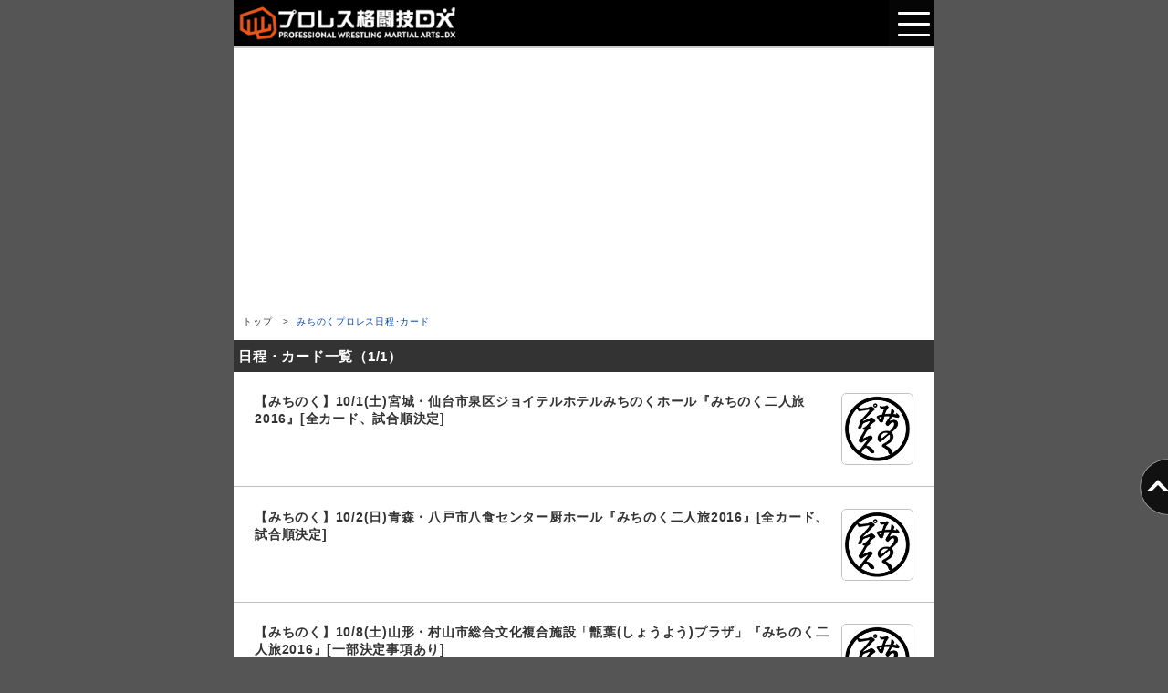

--- FILE ---
content_type: text/html
request_url: https://dx-sp.gsj.bz/dxnews.Index/newMatchList/?month=201610&company_id=&organization_id=16&contents_id=4
body_size: 15729
content:
<!DOCTYPE html>

<html>
<head>
<meta charset="UTF-8" />
<meta name="viewport" content="width=device-width; initial-scale=1.0; minimum-scale=1.0; maximum-scale=1.0; user-scalable=0;"/>
<title>みちのくプロレス日程･カード201610-[1/1]|プロレス/格闘技DX(プロ格）はマット界の情報を完全網羅！</title>
<link rel="prev" href="">
<link rel="next" href="">
<meta name="keywords" content="みちのくプロレス,日程･カード1ページ,ニュース,日程,対戦カード,新着,試合速報,イベント情報,プロレス,格闘技" />
<meta name="description" content="みちのくプロレス日程･カード1201610を一挙リスト掲載。みちのくプロレス最新ニュース､試合速報などプロレス/格闘技DX" />

<link rel="apple-touch-icon" href="https://dx-sp.gsj.bz/images/icon.png" alt="�v�����X�i���ZDX�A�C�R��" />
<link href="https://dx-sp.gsj.bz/images/favicon.ico" rel="shortcut icon">
<link href="https://dx-sp.gsj.bz/css/common/reset.css" rel="stylesheet" type="text/css" />
<link href="https://dx-sp.gsj.bz/css/common/base.css?v=1762172659" rel="stylesheet" type="text/css" />

<link href="https://dx-sp.gsj.bz/css/common/news.css?v=20251103212419" rel="stylesheet" type="text/css" />
<link href="https://f8iv0sxb7k.user-space.cdn.idcfcloud.net/dx/css/default-skin.css?v=20251103212419" rel="stylesheet" type="text/css" />
<script type="text/javascript" src="https://f8iv0sxb7k.user-space.cdn.idcfcloud.net/dx/js/common/jquery-1.9.1.min.js"></script>
<script type="text/javascript" src="https://f8iv0sxb7k.user-space.cdn.idcfcloud.net/dx/js/common/html5.js"></script>
<script type="text/javascript" src="https://f8iv0sxb7k.user-space.cdn.idcfcloud.net/dx/js/common/jquery.lazyload.min.js"></script>


<link media="screen" href="/css/views/photoswipe.css?v=1762172659" rel="stylesheet" type="text/css" />
<script src="https://dx-sp.gsj.bz/js/photogallery/photoswipe.umd.min.js"></script> 
<script src="https://dx-sp.gsj.bz/js/photogallery/photoswipe-lightbox.umd.min.js"></script> 




<script type="text/javascript">
$(function () {
    var $animation = $('.icon-animation');

    $animation.on('click',function(){
       console.log('aaa');
        if ($(this).hasClass('is-open')){
            $(this).removeClass('is-open');
        } else {
            $(this).addClass('is-open');
        }
    });
});
</script>




<script type="text/javascript">
<!--
$(function() {
$("img.lazy").lazyload({
effect : "fadeIn" ,
effectspeed: 500
});
});
-->
</script>

<style>
img.lazy {
width:100%;
}
</style>

    <!-- ＃リンクのスムーズスクロール -->
    <script>
      $(function(){
        // #で始まるリンクをクリックしたら実行されます
        $('a[href^="#"]').click(function() {
          // スクロールの速度
          var speed = 100; // ミリ秒で記述
          var href= $(this).attr("href");
          var target = $(href == "#" || href == "" ? 'html' : href);
          var position = target.offset().top;
          $('body,html').animate({scrollTop:position}, speed, 'swing');
          return false;
        });
      });
    </script>



<script>
$(function($) {
    WindowHeight = $(window).height();
    $('.drawr').css('height', WindowHeight); //メニューをWindowの高さいっぱいにする
    $(document).ready(function() {
        $('.btn').click(function(){ //クリックしたら
            $('.drawr').animate({width:'toggle'}); //animateで表示・非表示
            $(this).toggleClass('peke'); //toggleでクラス追加・削除
        });
    });
});
</script>


<script>
// When the user scrolls the page, execute myFunction 
window.onscroll = function() {myFunction()};

function myFunction() {
  var winScroll = document.body.scrollTop || document.documentElement.scrollTop;
  var height = document.documentElement.scrollHeight - document.documentElement.clientHeight;
  var scrolled = (winScroll / height) * 100;
  document.getElementById("myBar").style.width = scrolled + "%";
}
</script>






<script async src="https://pagead2.googlesyndication.com/pagead/js/adsbygoogle.js?client=ca-pub-3585310758579210"
     crossorigin="anonymous"></script>



<!-- Global site tag (gtag.js) - Google Analytics -->
<script async src="https://www.googletagmanager.com/gtag/js?id=UA-74359114-2"></script>
<script>
  window.dataLayer = window.dataLayer || [];
  function gtag(){dataLayer.push(arguments);}
  gtag('js', new Date());

  gtag('config', 'UA-74359114-2');
</script>


















<!-- Global site tag (gtag.js) - Google Analytics 月額3キャリア-->
<script async src="https://www.googletagmanager.com/gtag/js?id=UA-74359114-9"></script>
<script>
  window.dataLayer = window.dataLayer || [];
  function gtag(){dataLayer.push(arguments);}
  gtag('js', new Date());

  gtag('config', 'UA-74359114-9');
</script>


</head>
<body>

<a id="site_top"></a>

<div id="wrapper">

<header>
	<div class="logo">
		<h1 title="">
		<a href="https://dx-sp.gsj.bz/view.page/menu/index/">
		<figure><img src="https://f8iv0sxb7k.user-space.cdn.idcfcloud.net/dx/images/logo.png" ></figure>
		</a>
		<span>プロレス/格闘技DX</span>
		</h1>
	</div>

	<div class="regist">

		<label for="navTgl" class="open icon-animation type-1">
			<span class="top"></span>
			<span class="middle"></span>
			<span class="bottom"></span>
		</label>

		
	</div>


	<div class="progress-container">
		<div class="progress-bar" id="myBar"></div>
	</div>
</header>






<input type="checkbox" id="navTgl">
<label for="navTgl" class="close"></label>


<div class="menu_dx">



<script async src="https://cse.google.com/cse.js?cx=e686af3f8f1ee4cbd"></script>
<div class="gcse-search"></div>



		<div class="accordion_menu">



		<h2>記事一覧</h2>

		  <!--ラベル1-->
		<label for="label1">全ての記事</label>
		<input type="checkbox" id="label1" class="cssacc" />
		<div class="accshow">
		  <!--ここに隠す中身-->
					<ul>
						<li><a href="/dxnews.index/newlist/">すべて</a></li>
												<li><a href="/dxnews.index/newlist/?company_id=05&contents_id=&organization_id=07&offset=&month=">プロレスリング・ノア</a></li>
						<li><a href="/view.page/static/news/all/">団体別</a></li>
					</ul>
		</div>
		<!--//ラベル1-->
		  <!--ラベル2-->
		<label for="label2">最新ニュース</label>
		<input type="checkbox" id="label2" class="cssacc" />
		<div class="accshow">
		  <!--ここに隠す中身-->
					<ul>
						<li><a href="/dxnews.index/newlist/?contents_id=2">すべて</a></li>
												<li><a href="/dxnews.index/newlist/?contents_id=2&company_id=05&organization_id=07&offset=&month=">プロレスリング・ノア</a></li>
						<li><a href="/view.page/static/news/hot/">団体別</a></li>
					</ul>
		</div>
		<!--//ラベル2-->
		  <!--ラベル3-->
		<label for="label3">試合速報・結果</label>
		<input type="checkbox" id="label3" class="cssacc" />
		<div class="accshow">
		  <!--ここに隠す中身-->
					<ul>
						<li><a href="/dxnews.index/newlist/?contents_id=1">すべて</a></li>
												<li><a href="/dxnews.index/newlist/?contents_id=1&company_id=05&organization_id=07">プロレスリング・ノア</a></li>
						<li><a href="/view.page/static/news/result/">団体別</a></li>
					</ul>
		</div>
		<!--//ラベル3-->
		  <!--ラベル4-->
		<label for="label4">イベント情報</label>
		<input type="checkbox" id="label4" class="cssacc" />
		<div class="accshow">
		  <!--ここに隠す中身-->
					<ul>
						<li><a href="/dxnews.index/newlist/?contents_id=3">すべて</a></li>
												<li><a href="/dxnews.index/newlist/?contents_id=3&company_id=05&organization_id=07">プロレスリング・ノア</a></li>
						<li><a href="/view.page/static/news/event/">団体別</a></li>
					</ul>
		</div>
		<!--//ラベル4-->
		  <!--ラベル5-->
		<label for="label5">日程・カード</label>
		<input type="checkbox" id="label5" class="cssacc" />
		<div class="accshow">
		  <!--ここに隠す中身-->
					<ul>
						<li><a href="/dxnews.index/newmatchDatelist/?offset=0">すべて</a></li>
												<li><a href="/dxnews.index/newmatchlist/?offset=0&organization_id=07&company_id=05">プロレスリング・ノア</a></li>
						<li><a href="/view.page/static/news/schedule/">団体別</a></li>
					</ul>
		</div>
		<!--//ラベル4-->
		</div><!--//.accbox-->



		<h2>選手日記</h2>
				<ul>
										<li>
					<a href="/view.page/menu/diary/noah/">プロレスリング・ノア</a>
					</li>
					<li>
					<a href="/view.page/menu/diary/backnumber/">その他・フリー選手</a>
					</li>
				</ul>


		<h2>INFORMATION</h2>

			<div class="">
				<ul>
					<li>
					<a href="/view.page/static/information/">プロレス/格闘技DXについて</a>
					</li>
					<li>
					<a href="/view.page/static/eula/">利用規約</a>
					</li>
					<li>
					<a href="/view.page/static/device/">対応機種</a>
					</li>
					<li>
					<a href="https://gigno.co.jp/privacy/">プライバシーポリシー（外部リンク）</a>
					</li>
					<li>
					<a href="https://gigno.co.jp/security/">情報セキュリティポリシー（外部リンク）</a>
					</li>
					<li>
					<a href="/view.page/static/representation/">特定商取引法に基づく表記</a>
					</li>
					<li>
					<a href="/view.page/static/contact/">お問い合わせ</a>
					</li>
									</ul>
			</div>


</div>




<div class="top_scroll">
<a href="#site_top">
</a>
</div>








<script async src="https://pagead2.googlesyndication.com/pagead/js/adsbygoogle.js?client=ca-pub-3585310758579210" crossorigin="anonymous"></script>
<!-- 無料ニュース上部 -->
<ins class="adsbygoogle"
     style="display:block"
     data-ad-client="ca-pub-3585310758579210"
     data-ad-slot="5445434965"
     data-ad-format="auto"
     data-full-width-responsive="true"></ins>
<script>
     (adsbygoogle = window.adsbygoogle || []).push({});
</script>




	<nav class="pan">
		<ul class="dx_pan">
			<li><a href="/view.page/menu/index/">トップ</a></li>
			<li><a href="">みちのくプロレス日程･カード</a></li>
		</ul>
		<div class="clear"></div>
	</nav>



	<h2>日程・カード一覧（1/1）</h2>


	<div class="views_newslist">
		<ul>
								<li>






									<a href="/dxnews.Index/detail/?news_id=20160703016&amp;organization_id=16&amp;company_id=01">
				
						<figure class="schedule">
												<img class="lazy" src="https://f8iv0sxb7k.user-space.cdn.idcfcloud.net/dx/images/dummy.gif" data-original="https://f8iv0sxb7k.user-space.cdn.idcfcloud.net/dx/images/logo/news/16.png" />
												</figure>

																		
						<p>
						【みちのく】10/1(土)宮城・仙台市泉区ジョイテルホテルみちのくホール『みちのく二人旅2016』[全カード、試合順決定]						
												</p>
						</a>

			</li>
						<li>






									<a href="/dxnews.Index/detail/?news_id=20160703017&amp;organization_id=16&amp;company_id=01">
				
						<figure class="schedule">
												<img class="lazy" src="https://f8iv0sxb7k.user-space.cdn.idcfcloud.net/dx/images/dummy.gif" data-original="https://f8iv0sxb7k.user-space.cdn.idcfcloud.net/dx/images/logo/news/16.png" />
												</figure>

																		
						<p>
						【みちのく】10/2(日)青森・八戸市八食センター厨ホール『みちのく二人旅2016』[全カード、試合順決定]						
												</p>
						</a>

			</li>
						<li>






									<a href="/dxnews.Index/detail/?news_id=20160703018&amp;organization_id=16&amp;company_id=01">
				
						<figure class="schedule">
												<img class="lazy" src="https://f8iv0sxb7k.user-space.cdn.idcfcloud.net/dx/images/dummy.gif" data-original="https://f8iv0sxb7k.user-space.cdn.idcfcloud.net/dx/images/logo/news/16.png" />
												</figure>

																		
						<p>
						【みちのく】10/8(土)山形・村山市総合文化複合施設「甑葉(しょうよう)プラザ」『みちのく二人旅2016』[一部決定事項あり]						
												</p>
						</a>

			</li>
						<li>






									<a href="/dxnews.Index/detail/?news_id=20160703019&amp;organization_id=16&amp;company_id=01">
				
						<figure class="schedule">
												<img class="lazy" src="https://f8iv0sxb7k.user-space.cdn.idcfcloud.net/dx/images/dummy.gif" data-original="https://f8iv0sxb7k.user-space.cdn.idcfcloud.net/dx/images/logo/news/16.png" />
												</figure>

																		
						<p>
						【みちのく】10/9(日)秋田・能代市B&G海洋センター『みちのく二人旅2016』[一部決定事項あり]						
												</p>
						</a>

			</li>
						<li>






									<a href="javascript:void(0);" class="nolink">
				
						<figure class="schedule">
												<img class="lazy" src="https://f8iv0sxb7k.user-space.cdn.idcfcloud.net/dx/images/dummy.gif" data-original="https://f8iv0sxb7k.user-space.cdn.idcfcloud.net/dx/images/logo/news/16.png" />
												</figure>

																		
						<p>
						【みちのく】10/10(月・祝)岩手・盛岡市ななっく7階ななっくホール『みちのく二人旅2016』13:00開始						
												</p>
						</a>

			</li>
						<li>






									<a href="/dxnews.Index/detail/?news_id=20160723006&amp;organization_id=16&amp;company_id=01">
				
						<figure class="schedule">
												<img class="lazy" src="https://f8iv0sxb7k.user-space.cdn.idcfcloud.net/dx/images/dummy.gif" data-original="https://f8iv0sxb7k.user-space.cdn.idcfcloud.net/dx/images/logo/news/16.png" />
												</figure>

																		
						<p>
						【みちのく】10/22(土)東京・新木場1stRING『みちのくプロレス2016年東京大会Vol.6〜複雑怪奇〜』[全カード、試合順決定]						
												</p>
						</a>

			</li>
					

		</ul>
	</div>




	<div class="page">
		<ul>
				

						</ul>

		<p>1ページ目 / 全1ページ</p>

		<div class="clear"></div>
	</div>







		<div class="indexlink">
		<a href="/dxnews.index/pastList/?contents_id=4&amp;company_id=&amp;organization_id=16&amp;bigmatch_flg=">過去の日程・カード 一覧</a>
		</div>


<script async src="https://pagead2.googlesyndication.com/pagead/js/adsbygoogle.js?client=ca-pub-3585310758579210" crossorigin="anonymous"></script>
<!-- 無料ニュース下部 -->
<ins class="adsbygoogle"
     style="display:block"
     data-ad-client="ca-pub-3585310758579210"
     data-ad-slot="1123046577"
     data-ad-format="auto"
     data-full-width-responsive="true"></ins>
<script>
     (adsbygoogle = window.adsbygoogle || []).push({});
</script>




</div>

<footer id="info">
	<div class="dx_info">
		<ul>
		<li>
			<a href="javascript:history.back()">
			戻る
			</a>
		</li>
				<li>
			<a href="/view.page/menu/index/">
		プロレス格闘技DX TOP			</a>
		</li>
		</ul>
		<div class="clear"></div>
	</div>

	<div class="copyright">
		<span>
マット界の情報ならプロレス/格闘技DX
</span>
<hr>

		
												<p>&copy; GignoSystem Japan,Inc.</p>
				<p>プロレス格闘技DX</p>
	</div>
</footer>
</body>
</html>


--- FILE ---
content_type: text/html; charset=utf-8
request_url: https://www.google.com/recaptcha/api2/aframe
body_size: 106
content:
<!DOCTYPE HTML><html><head><meta http-equiv="content-type" content="text/html; charset=UTF-8"></head><body><script nonce="IGi5EC3TQgu3AmDHbkJjLw">/** Anti-fraud and anti-abuse applications only. See google.com/recaptcha */ try{var clients={'sodar':'https://pagead2.googlesyndication.com/pagead/sodar?'};window.addEventListener("message",function(a){try{if(a.source===window.parent){var b=JSON.parse(a.data);var c=clients[b['id']];if(c){var d=document.createElement('img');d.src=c+b['params']+'&rc='+(localStorage.getItem("rc::a")?sessionStorage.getItem("rc::b"):"");window.document.body.appendChild(d);sessionStorage.setItem("rc::e",parseInt(sessionStorage.getItem("rc::e")||0)+1);localStorage.setItem("rc::h",'1762172664053');}}}catch(b){}});window.parent.postMessage("_grecaptcha_ready", "*");}catch(b){}</script></body></html>

--- FILE ---
content_type: text/css
request_url: https://dx-sp.gsj.bz/css/common/base.css?v=1762172659
body_size: 45648
content:
@charset "UTF-8";
html {
-webkit-overflow-scrolling: touch;
scroll-behavior: smooth;
  height: 100%;
}

body{
color: #333333;
background-color: #555555;
width:100%;
  height: 100%;
margin: 0px auto;
font-family: "メイリオ", Meiryo,sans-serif;
-webkit-text-size-adjust: none;
font-size: 15px;
letter-spacing: 0.05em;
}

html, body { height: 100%; }

.clear{
clear: both;
height: 0px;
}

a{
text-decoration:none;
color:#333333;
}

a:hover{
-webkit-transition: background-color .6s;
-moz-transition: background-color .6s;
-o-transition: background-color .6s;
-ms-transition: background-color .6s;
transition: background-color .6s;
}

li{
list-style:none;
}

em {
font-style:normal;
display: block;
}

p {
display: block;
}

img {
vertical-align: bottom;
}

table{
border-collapse: collapse;
border-spacing: 0;
}

caption, th, td{
text-align: left;
font-weight: 400;
}

blockquote:before, blockquote:after, q:before, q:after{
content: ?h";
}

blockquote, q{
quotes: ?h" ?g?h;
}

ul{
list-style-type:none;
}

#wrapper {
    display: flow-root;
background: #ffffff;
max-width: 768px;
width: 100%;
margin: 0 auto;
padding: 0 0 0 0;
}

#wrapper nav {
padding: 10px 0;
margin: 5px 10px;
-webkit-overflow-scrolling: touch;
overflow-x: auto;
}

#wrapper nav::-webkit-scrollbar {
height: 5px;
}

#wrapper nav::-webkit-scrollbar-track {
border-radius: 5px;
background: #eee;
}

#wrapper nav::-webkit-scrollbar-thumb {
border-radius: 5px;
background: #999;
}

#wrapper nav ul {
display: table;
}

#wrapper nav ul li {
font-size: 10px;
display: table-cell;
white-space: nowrap;
vertical-align: middle;
padding-right: 26px;
position: relative;
}

#wrapper nav ul li:last-child {
padding-right: 0;
}

#wrapper nav ul li:last-child a {
color:#0045b1;
}

#wrapper nav ul li:last-child:after {
display: none;
}

#wrapper nav ul li:after {
position: absolute;
display: block;
content: ">";
top: 0px;
right: 8px;
}

#wrapper nav ol li a,
#wrapper nav ol li span {
position: relative;
display: block;
top: -4px;
}

#wrapper nav ul li span {
background-color: #eee;
border-radius: 4px;
padding: 6px 8px;
}

#wrapper nav.no-scroll ul {
display: block;
}

#wrapper nav.no-scroll ul li {
display: inline-block;
margin-bottom: 12px;
white-space: normal;
}

#wrapper nav.no-scroll ul li:after {
top: -4px;
}

@media print,screen and (min-width: 1024px) { 
#wrapper nav ul li a:before {
transform: scaleX(1);
transition: transform 0.3s ease;
}
#wrapper nav ul li a:hover:before {
transform: scaleX(0);
}
}


footer{
font-size: 12px;
overflow: hidden;
text-align:center;
  margin-top:auto;

}
footer .dx_info{
overflow: hidden;
position: static;
max-width: 768px;
width: 100%;
margin:0 auto;
background-color: #000000;
}



footer ul li a{
border-top: 1px solid #555555;
display: block;
padding: 18px 10px;
color: #ffffff;
font-weight: bold;
text-decoration: none;
text-align:left;
}

footer .copyright {
background-color: #555555;
font-size: 10px;
color:#ffffff;
overflow: hidden;
padding: 1em 0.5em;
text-align: center;
}
.copyright span {
display: block;
    font-size: 0.8em;
    line-height: 1.4em;
    padding: 0.5em;

}
.copyright hr {
margin: 0.5em auto 1em;
    border: 1px solid #8a8a8a;
    width: 90%;
}
.copyright p {
margin: 0 auto 0.5em;
    font-size: 0.9em;
}

header{
width: 100%;
z-index: 10000;
position: sticky;
background: #000000;
top:0;
}

/* The progress container (grey background) */
.progress-container {
width: 100%;
height: 3px;
background: #cccccc;
}

/* The progress bar (scroll indicator) */
.progress-bar {
height: 3px;
background: #ff9b00;
width: 0%;
}

header h1 {
height: 50px;
}

header h1 a {
display: block;
width:45%;
height: 50px;
padding: 0 0 0 5px;
}

header h1 a figure {
position: relative;
height: 50px;
    max-width: 240px;
}

header h1 a figure img {
width:100%;
position: absolute;
top: 0;
right: 0;
bottom: 0;
left: 0;
margin: auto;
}

header h1 span {
text-indent: -9999px;
overflow: hidden;
display: none;
}

.logo {
max-width:768px;
width:100%;
margin:0 auto;
}

.regist {
width:50%;
height:50px;
top:0;
right:0;
position:absolute;
}

.regist label {
float:right;
width:50px;
}

.regist label a {
padding:5px;
display: block;
}

.regist label a img {
width:100%;
}

.regist p {
font-size: 10px;
color: #ffffff;
display: inline-block;
float: right;
padding: 15px 0;
text-align: right;
}

.loader,
.loader:after {
border-radius: 50%;
width: 30px;
height: 30px;
}

.loader {
margin: 1em auto 0;
font-size: 10px;
position: absolute;
left: 0;
right: 0;
top: 0;
text-indent: -9999em;
overflow: hidden;
border-top: 0.5em solid rgba(107,214,233, 0.2);
border-right: 0.5em solid rgba(107,214,233, 0.2);
border-bottom: 0.5em solid rgba(107,214,233, 0.2);
border-left: 0.5em solid #6bd6e9;
-webkit-transform: translateZ(0);
-ms-transform: translateZ(0);
transform: translateZ(0);
-webkit-animation: load8 1.1s infinite linear;
animation: load8 1.1s infinite linear;
}

@-webkit-keyframes load8 {
0% {
-webkit-transform: rotate(0deg);
transform: rotate(0deg);
}
100% {
-webkit-transform: rotate(360deg);
transform: rotate(360deg);
}
}
@keyframes load8 {
0% {
-webkit-transform: rotate(0deg);
transform: rotate(0deg);
}
100% {
-webkit-transform: rotate(360deg);
transform: rotate(360deg);
}
}


.icon-animation {
width: 50px;
height: 200px;
float: left;
display: block;
background: rgba(255, 255, 255, 0.02);
position: relative;
}

.icon-animation span {
width: 35px;
height: 3px;
display: block;
background: #fff;
position: absolute;
right: 10%;
top: 50%;
margin-left: -25px; 
-webkit-border-radius:50px;
-moz-border-radius:50px;
border-radius:50px;
}

.type-1 span {
-webkit-transition: all 0.3s;
transition: all 0.3s;
-webkit-transform: rotate(0deg);
-ms-transform: rotate(0deg);
transform: rotate(0deg); }

.type-1 .top {
-webkit-transform: translateY(-12px);
-ms-transform: translateY(-12px);
transform: translateY(-12px); }

.type-1 .bottom {
-webkit-transform: translateY(12px);
-ms-transform: translateY(12px);
transform: translateY(12px); }

.type-1.is-open .middle {
background: rgba(255, 255, 255, 0); }

.type-1.is-open .top {
-webkit-transform: rotate(-45deg) translateY(0px);
-ms-transform: rotate(-45deg) translateY(0px);
transform: rotate(-45deg) translateY(0px); }

.type-1.is-open .bottom {
-webkit-transform: rotate(45deg) translateY(0px);
-ms-transform: rotate(45deg) translateY(0px);
transform: rotate(45deg) translateY(0px); }



.ismember {
max-width:640px;
width:100%;
margin:0 auto;
}

.ismember img {
width:100%;
}

.ismember em {
display:inline-block;
width:100%;
background:#ff0151;
color:#ffffff;
font-weight:bold;
font-size:16px;
line-height:1.2em;
padding:5px;
}



.information {
margin: 0px auto;
overflow: hidden;
position: static;
max-width: 640px;
width: 100%;
padding: 0.5em 1em 1em;
}
.information em {
font-size:12px;
font-style: normal;
}
.information p {
font-size:0.9em;
line-height:1.3em;
}

.information a {
display:block;
}

.information table {
width:100%;
}

.information tr {
width:100%;
background: #f3f3f3;
display:block;
letter-spacing: normal;
vertical-align: middle;
border-radius:5px;
-ms-border-radius:5px;
-webkit-border-radius:5px;
border:1px solid #555555;
}

.information tr th {
display: table-cell;
text-align: center;
vertical-align: middle;
padding: 10px 5px;
margin:0 5px 0 0;
background: #585a5a;
color: #ffffff;
font-weight: bold;
font-size: 12px;
border-radius:5px 0 0 5px;
-moz-border-radius:5px 0 0 5px;
-webkit-border-radius:5px 0 0 5px;
}

.information tr td {
display: table-cell;
vertical-align: middle;
padding: 10px 0 10px 5px;
color: #000000;
font-weight: bold;
font-size: 12px;
line-height: 1.4em;
border-radius:5px;
-moz-border-radius:5px;
-webkit-border-radius:5px;
}

.information tr td small {
font-size:0.9em;
color: #ea5f00;
}

.information_diary div {
width:100%;
}

.information_diary dl {
width:100%;
background: #fee6c1;
}

.information_diary dl dt {
width:20%;
float: left;
text-align: center;
padding: 10px 0;
margin:0 5px 0 0;
background: #e95617;
color: #ffffff;
font-weight: bold;
font-size: 12px;
border-radius:5px 0 0 5px;
-moz-border-radius:5px 0 0 5px;
-webkit-border-radius:5px 0 0 5px;
border:1px solid #555555;
}

.information_diary dl dd {
display: block;
padding: 10px 0 10px 5px;
color: #000000;
font-weight: bold;
font-size: 12px;
border-radius:5px;
-moz-border-radius:5px;
-webkit-border-radius:5px;
border:1px solid #555555;
border-left: none;
}




h2 {
margin:5px auto 0;
padding:10px 5px;
font-size:1em;
font-weight:bold;
color:#ffffff;
background:#333333;
}

h2.news {
padding: 5px;
}

h2.news img {
width: 8%;
vertical-align: middle;
margin-right: 5px;
}

h2 a {
background:#ff4600;


}

h5 {
background: #e70566;
color: #FFFFFF;
font-size: 1em;
font-weight: bold;
font-style: normal;
line-height: 20px;
overflow: hidden;
padding: 3px 5px;
display: block;
}

.clear{
clear: both;
height: 0px;
}

.toplink{
padding: 0px;
}

.accordion_menu {
margin: 0;
padding: 0;
}

.accordion_menu label {
display: block;
padding: 1em;
color :#333333;
font-weight: bold;
background :#ffffff;
cursor :pointer;
transition: all 0.1s;
border-top:1px solid #e6e6e6;
position:relative;
}

.accordion_menu label:last-child{
border:none;
}

.accordion_menu label:hover {
background :#e6e6e6;
}

.accordion_menu label::before{
	content:"";
	width: 6px;
	height: 6px;
	border-top: 2px solid #989898;
	border-right: 2px solid #989898;
	-webkit-transform: rotate(45deg);
	position: absolute;
	top:calc( 50% - 3px );
	right: 20px;
	transform: rotate(135deg);
}

.accordion_menu input {
display: none;
}

.accordion_menu .accshow {
height: 0;
padding: 0;
overflow: hidden;
opacity: 0;
transition: 0.8s;
}

.cssacc:checked + .accshow {
height: auto;
opacity: 1;
}

/*css*/
/* :::::: toggle button :::::: */
 
#navTgl {
display: none;
}
 
label.open {
cursor: pointer;
height:50px;
/*
position: fixed;
top:0;
right:0;
top: 80%;
left: -30px;
box-shadow: 0px 0px 1px rgb(255,255,255),0px 0px 1px rgb(255,255,255),0px 0px 1px rgb(255,255,255);
*/}

label.close {
cursor: pointer;
position: fixed;
top: 0;
left: 0;
}

.open span {
/*
font-size: 0.9em;
font-weight: bold;
line-height: 50px;
display: block;
padding: 25px 20px 0px 0px;
-webkit-transform: rotate(-90deg);
-moz-transform: rotate(-90deg);
-o-transform: rotate(-90deg);
-ms-transform: rotate(-90deg);
transform: rotate(-90deg);
*/
}
.open span img {
width:auto;
height:100%;
}

.open {
z-index: 750;
/*
width: 60px;
height: 60px;
border-radius: 200px;
color: white;
background-color: rgba(0,0,0,.8);
-webkit-transition: background-color .6s, -webkit-transform .6s;
-moz-transition: background-color .6s, -moz-transform .6s;
-o-transition: background-color .6s, -o-transform .6s;
-ms-transition: background-color .6s, -ms-transform .6s;
transition: background-color .6s, transform .6s;
*/
text-align: center;
}
 
#navTgl:checked + .open {
background-color: ;
color: #ffffff;
z-index: 750;
-webkit-transform: translateX(250px);
-moz-transform: translateX(250px);
-o-transform: translateX(250px);
-ms-transform: translateX(250px);
transform: translateX(250px);
}
 
 
#navTgl:checked + .open span {
padding: 15px 0px;
-webkit-transform: rotate(0deg);
-moz-transform: rotate(0deg);
-o-transform: rotate(0deg);
-ms-transform: rotate(0deg);
transform: rotate(0deg);
}
 
.close {
pointer-events: none;
z-index: 1;
width: 100%;
height: 100%;
-webkit-transition: background-color .6s;
-moz-transition: background-color .6s;
-o-transition: background-color .6s;
-ms-transition: background-color .6s;
transition: background-color .6s;
}
 
#navTgl:checked ~ .close {
pointer-events: auto;
background-color: rgba(0,0,0,.3);
}
 
/* :::::: drawer menu :::::: */
 
.menu_dx {
z-index: 500;
position: fixed;
top: 0;
left: 0;
border-top: 53px solid #000000;
width: 100%;
height: 100%;
overflow-y: auto;
background-color: #ffffff;
-webkit-transform: translateX(-100%);
-moz-transform: translateX(-100%);
-o-transform: translateX(-100%);
-ms-transform: translateX(-100%);
transform: translateX(-100%);
-webkit-transition: -webkit-transform .6s;
-moz-transition: -webkit-transform .6s;
-o-transition: -webkit-transform .6s;
-ms-transition: -webkit-transform .6s;
transition: transform .6s;
}
 
#navTgl:checked ~ .menu_dx {
-webkit-transform: translateX(0);
-moz-transform: translateX(0);
-o-transform: translateX(0);
-ms-transform: translateX(0);
transform: translateX(0);
}
 
.menu_dx p,
.menu_dx li a {
color: #333333;
}
 
.menu_dx p {
text-align: center;
}
 
.menu_dx ul {
padding: 0;
list-style-type:none;
}
 
.menu_dx li {
border-top: 1px solid rgba(195, 195, 195, 0.6);
font-size: .8em;
line-height: 1.4;
}
 
.menu_dx li:first-child {
}
 
.menu_dx li a {
display: block;
padding: 1.5em 2em;
text-decoration: none;
-webkit-transition: background-color .6s;
-moz-transition: background-color .6s;
-o-transition: background-color .6s;
-ms-transition: background-color .6s;
transition: background-color .6s;
}
 
.menu_dx li a:hover {
}
 

.menu_dx li a:before{
left: 3px;
width: 4px;
height: 4px;
border-top: 1px solid #7a0;
border-right: 1px solid #7a0;
-webkit-transform: rotate(45deg);
transform: rotate(45deg);
}



.headline ul {
border-bottom: 1px solid #a0a0a0;
}

.headline ul li {
padding:2%;
background: #ffffff;
margin: 0 auto;
width:100%;
display: block;
border-top: 1px solid #a0a0a0;
}


.headline ul li a p {
padding: 0 10px 3px 5px;
line-height: 1.3em;
overflow: hidden;
font-weight:bold;
word-break: break-all;
}

.headline ul li a span {
font-size: 12px;
color: #636363;
display: block;
font-weight:normal;
}


.headline ul li:hover, .headline ul li:active {
opacity: 0.7;
filter: alpha(opacity=70);
-ms-filter: "alpha(opacity=70)";
}

.headline ul li a {
position: relative;
width: 100%;
display: inline-block;
}

.headline ul li a figure{
width:100%;
max-width: 120px;
    max-height: 25vw;
overflow:hidden;
float: right;
}
.headline ul li a figure img {
width: 100%;
}
.headline ul li a:after {
content: "";
display: block;
position: absolute;
top: 50%;
right: 2px;
width: 7px;
height: 7px;
border-right: 2px solid #333333;
border-bottom: 2px solid #333333;
-webkit-transform: rotate(-45deg);
transform: rotate(-45deg);
}


.headline ul li.topnews1 {
padding:0;
border:0;
}
.headline ul li.topnews2 {
padding:0;
border:0;
width:50%;
display: table-cell;
    vertical-align: top;
}
.headline ul li.topnews2:nth-child(2) {
border-left:1px solid #a0a0a0;
}
.headline ul li.topnews2 a figure {
width: 100%;
max-width: 100%;
max-height: 30vw;
    overflow: hidden;
display: flex;
justify-content: center;
    align-items: center;
float:none;
}
.headline ul li.topnews2 a figure img {
width: 100%;
    height: 100%;
    object-fit: cover;
}
.headline ul li.topnews2 a:after {
display:none;
}
.headline ul li.topnews2 a p {
padding:0.5em;
}
.headline ul li.topnews1 a {
color: #000000;
display: inline-block;
line-height: 14px;
font-size: 14px;
padding: 0px;
width: 100%;
position: relative;
    vertical-align: middle;
}



.headline ul li.topnews1 a figure{
width: 100%;
max-width: 100%;
    max-height: none;
float: left;
}

.headline ul li.topnews1 a figure img {
margin: auto;
z-index: 50;
width:100%;
}


.headline ul li.topnews1 a p {
font-size: 16px;
font-weight: bold;
font-style: normal;
color: #fff;
text-shadow: 1px 1px 1px rgba(0, 0, 0, 0.75),1px 1px 1px rgba(0, 0, 0, 0.75);
padding: 30px 15px 5px 10px;
position: absolute;
bottom: 0;
line-height: 1.2em;
display: block;
width: 100%;
overflow: hidden;
z-index: 70;
background: transparent linear-gradient(to bottom, transparent, rgba(0, 0, 0, 0.8)) repeat scroll 0% 0%;
background-image: -webkit-gradient(linear, left top, left bottom, from(rgba(0, 0, 0, 0)), to(rgba(0, 0, 0, 0.8)));
}

.headline ul li.topnews1 a p span {
display:block;
font-weight:normal;
font-size:12px;
color:#ffffff;

}
.headline ul li.topnews1 a p:after {
content: "";
display: block;
position: absolute;
top: 50%;
right: 7px;
width: 7px;
height: 7px;
border-right: 2px solid #ffffff;
border-bottom: 2px solid #ffffff;
-webkit-transform: rotate(-45deg);
transform: rotate(-45deg);
}




.indexlink {
margin: 1em auto;
text-align: center;
}
.indexlink a {
padding: 15px 0;
width: 90%;
display: inline-block;
font-weight: bold;
text-align: center;
color: #333333;
background: #eeeeee;
border: 1px solid #8e8e8e;
border-radius: 5px;
-moz-border-radius: 5px;
-webkit-border-radius: 5px;
}


.marquee {
background: #ffffff;
overflow: hidden;
padding: 1em 0;
}

.marquee p {
margin:0;
padding-left:100%;
display:inline-block;
white-space:nowrap;
	-webkit-animation-name:marquee;
	-webkit-animation-timing-function:linear;
	-webkit-animation-duration:15s;
	-webkit-animation-iteration-count:infinite;
	-moz-animation-name:marquee;
	-moz-animation-timing-function:linear;
	-moz-animation-duration:15s;
	-moz-animation-iteration-count:infinite;
	-ms-animation-name:marquee;
	-ms-animation-timing-function:linear;
	-ms-animation-duration:15s;
	-ms-animation-iteration-count:infinite;
	-o-animation-name:marquee;
	-o-animation-timing-function:linear;
	-o-animation-duration:15s;
	-o-animation-iteration-count:infinite;
	animation-name:marquee;
	animation-timing-function:linear;
	animation-duration:15s;
	animation-iteration-count:infinite;
}

@-webkit-keyframes marquee {
from { -webkit-transform: translate(0%);}
99%,to { -webkit-transform: translate(-100%);}
}
@-moz-keyframes marquee {
from { -moz-transform: translate(0%);}
99%,to { -moz-transform: translate(-100%);}
}
@-ms-keyframes marquee {
from { -ms-transform: translate(0%);}
99%,to { -ms-transform: translate(-100%);}
}
@-o-keyframes marquee {
from { -o-transform: translate(0%);}
99%,to { -o-transform: translate(-100%);}
}
@keyframes marquee {
from { transform: translate(0%);}
99%,to { transform: translate(-100%);}
}






.latestnews {
position: relative;
border-top:1px solid #000000;
border-bottom:1px dotted#000000;
padding: 10px;
font-weight: bold;
background: #eeeeee;
}
.latestnews span {
position: absolute;
right: 5px;
top: 7px;
background: #333333;
color: #ffffff;
padding: 3px 7px;
display: block;
border-radius: 5px;
-moz-border-radius: 5px;
-webkit-border-radius: 5px;
}







.project {
overflow: hidden;
position: static;
width: 100%;
max-width: 640px;
background-color: #ffffff;
display: table;
padding:3px;
}
.project section {
display: table-cell;
vertical-align: top;
width: 33%;
}


.contents {
overflow: hidden;
position: static;
max-width: 768px;
width:100%;
background-color: #ffffff;
margin: 0 auto 10px;
    flex: 1;
    overflow-x: hidden;
}
.contents em, .adnw em {
background: #ffd3eb;
color: #ec0055;
font-size: 12px;
font-weight: bold;
font-style: normal;
line-height: 1.2em;
overflow: hidden;
padding: 3px;
display: block;
}
.contents ul {
width:100%;
}
.contents li {
min-height:65px;
display:inline-table;
width:100%;
background-color: #ffffff;
border-bottom: 1px solid #a0a0a0;
position:relative;
}
.contents li:after {
content: "";
display: block;
position: absolute;
top: 30px;
right: 7px;
width: 8px;
height: 8px;
border-right: 1px solid #000000;
border-bottom: 1px solid #000000;
-webkit-transform: rotate(-45deg);
transform: rotate(-45deg);
}
.contents li:first-child {
border-top: 1px solid #a0a0a0;
/*background-color: #ECECEC;*/
}
.contents li a {
display:inline-table;
padding:3px 12px 3px 3px ;
width: 100%;
text-decoration: none;
color: #000000;
font-weight: bold;
}
.contents li img {
width:60px;
float:left;
margin:0 5px 0 0;
}
.contents li p {
font-size:14px;
line-height: 1.2;
}
.contents li span {
font-size: 12px;
font-weight: normal;
line-height: 1.5em;
display: block;
margin: 3px 0 0 0;
overflow: hidden;
}


.contents ul li:hover, .contents ul li:active {
background:#f9e1f9;
}




.diary_top{
max-width: 640px;
width:100%;
background:#ffffff;
}
.detail_img img {
width:100%;
}
.diary_top ul li {
position: relative;
border-bottom: 1px solid #b8b8b8;
display: block;
padding: 0px;
width: auto;
overflow: hidden;
}
.diary_top ul li:after {
content: "";
font-family: 'FontAwesome';
display: block;
position: absolute;
top: 45%;
right: 7px;
width: 7px;
height: 7px;
border-right: 1px solid #000000;
border-bottom: 1px solid #000000;
-webkit-transform: rotate(-45deg);
transform: rotate(-45deg);
}
.diary_top ul li:first-child{
border-top: 1px solid #b8b8b8;
}

.diary_top ul li a {
display: inline-block;
min-height: 60px;
font-size: 14px;
line-height: 1.2em;
padding: 0.5em;
width: 100%;
}
.diary_top ul li a img {
width:20%;
margin:0 5px 0 0;
float:left;
}

.diary_top ul li a em {
color: #000000;
font-weight: bold;
line-height: 1.3em;
font-size: 1em;
padding: 0.5em 15px 0.5em 0.5em;
}
.diary_top ul li a em span {
    font-size: 0.7em;
    background: #313131;
    color: #ffffff;
    padding: 0.5% 1%;
    margin-left: 0.5em;
    border-radius: 5px;
    display: inline;
    vertical-align: middle;
    font-weight: normal;
}

.diary_top ul li a span {
color: #333333;
line-height: 16px;
font-size: 1em;
font-weight:bold;
    position: absolute;
    top: 50%;
    transform: translateY(-50%);
}

.diary_top ul li a p {
background:#696969;
color:#ffffff;
font-size:0.8em;
    padding: 0.2em 0.5em;
    display: block;
}


.corner ul {
padding:1em;
}

.corner ul li {
margin:0 0 1em 0;
}
.corner ul li:last-child {
margin-bottom:0;
}
.corner ul li a {
display: block;
overflow:hidden;
border-radius:5px;
-moz-border-radius:5px;
-webkit-border-radius:5px;
}
.corner ul li a img {
width:100%;

}




.offsite {
background: none repeat scroll 0 0 #FFFFFF;
border-style: solid;
position: relative;
float: left;
width: 50%;
}
.offsite a {
background: #ffffff;
text-decoration: none;
display: block;
max-height: 100%;
}
.offsite img{
width: 100%;
padding:0px;
}
.offsite h3{
color: #000000;
font-weight: bold;
line-height: 14px;
font-size: 14px;
text-align: left;
padding: 2px;
}
.offsite p{
color: #000000;
line-height: 10px;
font-size: 10px;
padding: 5px;
height: 65px;
}







.links li {
display: inline-block;
width: 32%;
color: #000000;
font-size: 9px;
text-decoration: none;
padding: 5px;
}
.links li a {
text-decoration: none;
display: block;
}



#sitemap{
background: #555555;
display: block;
font-size: 12px;
width: 100%;
list-style: none outside none;
float: left;
background-color: #222222;

}


.everyday {
margin: 0px auto;
overflow: hidden;
position: static;
width:100%;
background-color: #ffffff;
}

.everyday ul {
}
.everyday li {
min-height:65px;
display:inline-table;
width:100%;
background-color: #ffffff;
border-bottom: 1px solid #000000;
}
.everyday ul li a:hover, .everyday ul li a:active {
background:#f9e1f9;
}
.everyday li:nth-child(even) {
background-color: #ECECEC;
}
.everyday li a {
display:inline-table;
padding:3px ;
width: 100%;
text-decoration: none;
color: #000000;
font-weight: bold;
}
.everyday li img {
width:25%;
float:left;
margin:0 5px 0 0;
}
.everyday li em {
font-size:12px;
line-height: 1.2;
display:block;
}
.everyday li p {
font-size: 12px;
font-weight: normal;
line-height: 1.5em;
display: block;
margin: 3px 0 0 0;
padding: 0 5px 0 0;
position:relative;
}
.everyday li p:after {
content: "";
display: block;
position: absolute;
top: 40%;
right: 0px;
width: 6px;
height: 6px;
border-right: 2px solid #555;
border-bottom: 2px solid #555;
-webkit-transform: rotate(-45deg);
transform: rotate(-45deg);
}
.everyday p span {
color:#fffc0e;
font-weight:bold;
background:#000000;
display: inline-block;
padding:3px;
border-radius:5px;
-moz-border-radius:5px;
-webkit-border-radius:5px;
}

.everyday p b {
color:#ff00a0;
font-weight:bold;
font-size:14px;
}




.balloon {
width: 100%;
overflow: hidden;
}

.balloon .faceicon {
float: left;
width: 20%;
padding: 1%;
}

.balloon .faceicon img{
width: 100%;
height: auto;
}

.balloon a:hover {
opacity: 0.7;
filter: alpha(opacity=70);
-ms-filter: "alpha(opacity=70)";
}

.balloon .faceicon {
float: left;
width: 20%;
padding: 1%;
}



.says {
width: 78%;
float: left;
position: relative;
margin: 5px 0 ;
padding: 10px;
border-radius: 15px;
background: #fed7f0;
}

.says:before {
content: "";
display: inline-block;
position: absolute;
top: 30px;
left: -25px;
border: 10px solid transparent;
border-right: 25px solid #fed7f0;
}

.says em {
font-size: 12px;
font-weight: bold;
color: #000000;
display: block;
margin: 0 0 5px -5px;
}
.says p {
margin: 0;
padding: 0;
line-height:1.4em;
}
.says p b {
color:#ff00a0;
}

.says span {
font-size: 10px;
font-weight: ;
color: #000000;
display: block;
	text-align:right;
}




.pagelink {
padding: 7px;
text-align: center;
background: #c61a45;
color: #ffffff;
font-size: 1.2em;
font-weight: bold;
letter-spacing: 0.2em;
display: block;
width: 90%;
margin: 5px auto;
}



.everyday li em {
padding: 0 .5em .5em 2em;
border-bottom: 1px solid #ccc;
}


.banner_area {
padding:0.5em;
text-align:center;
width:100%;
}
.banner_area a {
display:inline-block;
width:100%;
margin:0 0 5px 0;
}
.banner_area a:hover, .banner_area a:active {
background:#f9e1f9;
}

.banner_area a img {
width:100%;
border-radius:5px;
-moz-border-radius:5px;
-webkit-border-radius:5px;
}
.banner_area a img:hover, .banner_area a img:active {
opacity: 0.7;
filter: alpha(opacity=70);
-ms-filter: "alpha(opacity=70)";
}

.banner_area a p {
text-align: left;
font-weight: bold;
font-size: 12px;
line-height: 1.2em;
display: block;
margin: 3px 0;
}.banner_area a p span {
color:#ff1493;
}

.adnw {
margin: 0px auto;
overflow: hidden;
position: static;
max-width: 640px;
width:100%;
background-color: #ffffff;
}

.adnw ul {
border-top:none;
width:100%;
}
.adnw li {
min-height:65px;
display: inline-block;
width:100%;
background-color: #ffffff;
border-bottom: 1px solid #989898;
position:relative;
}
.adnw li:after {
content: "";
display: block;
position: absolute;
top: 30px;
right: 7px;
width: 8px;
height: 8px;
border-right: 1px solid #000000;
border-bottom: 1px solid #000000;
-webkit-transform: rotate(-45deg);
transform: rotate(-45deg);
}
.adnw li:first-child {
border-top: 1px solid #989898;
/*background-color: #ECECEC;*/
}
.adnw li a {
display:inline-table;
padding:3px ;
width: 100%;
text-decoration: none;
color: #000000;
}
.adnw li a img {
width:25%;
float:left;
margin:0 5px 0 0;
}
.adnw li a p {
font-size:12px;
line-height: 1.2;
padding: 0 15px 0 0;
}
.adnw li a span {
font-size: 12px;
font-weight: bold;
line-height: 1.2em;
display: block;
}
.adnw ul li:hover, .adnw ul li:active {
background:#f9e1f9;
}



.adnw_2, .adnw_3 {
background:#ffffff;
}

.adnw_2 h2, .adnw_3 h2 {
background: #404040;
color: #ffffff;
font-size: 12px;
font-weight: bold;
font-style: normal;
line-height: 1.2em;
overflow: hidden;
padding: 3px;
display: block;
}

.adnw_2 h3, .adnw_3 h3 {
background: #ffd3eb;
color: #ec0055;
font-size: 12px;
font-weight: bold;
font-style: normal;
line-height: 1.2em;
overflow: hidden;
padding: 3px;
display: block;
}

.adnw_2 ul, .adnw_3 ul {
border-top:none;
width:100%;
display: inline-block;
text-align:center;
}
.adnw_2 li {
display: inline-block;
width: 48%;
background-color: #ffffff;
}

.adnw_3 li {
display: inline-block;
width: 32%;
background-color: #ffffff;
}

.adnw_2 li a , .adnw_3 li a {
display: block;
padding:2px 0 ;
width: 100%;
text-decoration: none;
color: #000000;
}
.adnw_2 li a img , .adnw_3 li a img {
width:100%;
}

.adnw_2 ul li:hover, .adnw_2 ul li:active ,.adnw_3 ul li:hover, .adnw_3 ul li:active {
background:#f9e1f9;
}











.infobox {
margin: 0 auto;
padding:1%;
background: #e6e6fa;
border-top: 1px solid #000000;
}

.infobox a {
display:block;
font-size: 100%;
vertical-align: baseline;
line-height: 1em;
text
}

.infobox dl{
width: 100%;
display: inline-block;
}

.infobox dl dt{
width:15%;
float: left;
display: block;
line-height:30px;
font-size:0.5em;
text-align:center;
font-weight:bold;
border-radius:5px;
background: #04b9ea; 
color: #ffffff;
text-shadow:
0px 0px 5px rgba(000,000,000,1),
0px 0px 0px rgba(255,255,255,0.2);
}

.infobox dl dd {
font-size: 12px;
/* text-align: center; */
display: block;
line-height: 30px;
color: #333333;
font-weight: bold;
}
.infobox dl dd em {
display:block;
padding:0 0 0 3px;
overflow: auto;
letter-spacing: -1px;
}






.accordion_menu {
margin: 0;
padding: 0;
}

/*???x??*/
.accordion_menu label {
display: block;
padding:1.3em  1em;
color :#333333;
font-weight: bold;
background :#ffffff;
cursor :pointer;
transition: all 0.1s;
border-top:1px solid #e6e6e6;
position:relative;
}

.accordion_menu label:last-child{
border:none;
}


/*???x???z?o?[??*/
.accordion_menu label:hover {
background :#e6e6e6;
}

.accordion_menu label::before{
	content:"";
	width: 6px;
	height: 6px;
	border-top: 2px solid #989898;
	border-right: 2px solid #989898;
	-webkit-transform: rotate(45deg);
	position: absolute;
	top:calc( 50% - 3px );
	right: 20px;
	transform: rotate(135deg);
}


/*?`?F?b?N?͉B??*/
.accordion_menu input {
display: none;
}

/*???g?・\???ɂ??Ă???*/
.accordion_menu .accshow {
height: 0;
padding: 0;
overflow: hidden;
opacity: 0;
transition: 0.8s;
}

/*?N???b?N?Œ??g?\??*/
.cssacc:checked + .accshow {
height: auto;
opacity: 1;
}








.top_scroll {
z-index: 950;
position: fixed;
top:70%;
right:-30px;
width: 60px;
height: 60px;
border-radius: 200px;
color: white;
background-color: rgba(0,0,0,.8);
text-align: center;
-webkit-transition: background-color .6s, -webkit-transform .6s;
transition: background-color .6s, transform .6s;
box-shadow: 0px 0px 1px rgb(255,255,255),0px 0px 1px rgb(255,255,255),0px 0px 1px rgb(255,255,255);
}
.top_scroll a{
position: absolute;
width: 18px;
height: 18px;
border: 4px solid transparent;
border-left-color: #FFF;
border-top-color: #FFF;
display: block;
top: 26px;
left: 10px;
transform: rotate(45deg);
-moz-transform: rotate(45deg);
-webkit-transform: rotate(45deg);
-o-transform: rotate(45deg);
-ms-transform: rotate(45deg);
}
}
.top_scroll a span{
position: absolute;
width: 18px;
height: 18px;
border: 4px solid transparent;
border-left-color: #FFF;
border-top-color: #FFF;
top: 26px;
left: 10px;
transform: rotate(45deg);
-moz-transform: rotate(45deg);
-webkit-transform: rotate(45deg);
-o-transform: rotate(45deg);
-ms-transform: rotate(45deg)
}


.companylist {
background:#ffffff;
padding: 10px 5px;
margin: 0 auto 10px;
}
.companylist h2 {
background:#333333;
color:#ffffff;
padding:10px 5px;
margin:0 0 5px 0;
}

.companylist ul {
width:100%;
display:inline-block;
margin:0 auto;
text-align:center;
font-size: 0;

}
.companylist ul li {
width:19%;
display: inline-block;
}
.companylist ul li a {
padding:0 3px;
display:block;
}

.companylist ul li a img {
width:100%;
}

.companylist ul li a img:hover {
opacity: 0.6;
filter: alpha(opacity=60);
-moz-opacity: 0.6;
-webkit-transition: 0.1s ease-in-out;
-moz-transition: 0.1s ease-in-out;
-o-transition: 0.1s ease-in-out;
transition: 0.1s ease-in-out;
}



.add_link{
-moz-box-sizing: border-box;
-webkit-box-sizing: border-box;
-ms-box-sizing: border-box;
box-sizing: border-box;
background: -moz-linear-gradient(#f0f0f0, #e0e0e0);
background: -webkit-gradient(linear, left top, left bottom, from(#f0f0f0), to(#e0e0e0));
overflow:hidden;
}

.Main_Copy {
margin: 5px 5px;
border: 1px solid rgb(204, 204, 204);
border-radius: 4px 4px 4px 4px;
background: none repeat scroll 0% 0% #e6e6fa;
}

.Main_Copy a.Icon_Link{
margin:0px;
padding:2px 20px 2px 2px !important;

}


.Main_Copy_Box dl{
position:relative;
}

.Main_Copy_Box dl dt{
width:46px;
height:36px;
line-height:36px;
font-size:0.5em;
text-align:center;
border-radius:4px;
border:1px solid #ffffff;
background:#2489ff;
color: #ffffff;
}

.Main_Copy_Box dl dd {
position: absolute;
top: 1px;
left: 52px;
font-size: 1em;
text-align: center;
line-height: 2.5em;
color: #333333;
font-weight:bold;
}


.Main_Copy2 {
margin: 5px 5px;
border: 1px solid rgb(204, 204, 204);
border-radius: 4px 4px 4px 4px;
background: none repeat scroll 0% 0% #e6e6fa;
}

.Main_Copy2 a.Icon_Link{
margin:0px;
padding:2px 20px 2px 2px !important;

}

a.Icon_Link{
display:block;
font-size: 100%;
vertical-align: baseline;
text-decoration: none !important;
-moz-box-sizing: border-box;
line-height: 1em;
}



.Main_Copy_Box2 dl{
position:relative;
}

.Main_Copy_Box2 dl dt{
width:46px;
height:36px;
line-height:36px;
font-size:0.5em;
text-align:center;
border-radius:4px;
border:1px solid #ffffff;
background: #fa0845;
color: #ffffff;
}

.Main_Copy_Box2 dl dd {
position: absolute;
top: 1px;
left: 52px;
font-size: 1em;
text-align: center;
line-height: 2.5em;
color: #333333;
font-weight:bold;
}



.project {
margin: 5px auto;
overflow: hidden;
position: static;
width: 100%;
max-width: 640px;
border-radius: 5px;
border: 3px solid #ffffff;
background-color: #ffffff;
display: table;
}
.project section {
display: table-cell;
vertical-align: top;
width: 33%;
}
.project h2{
background: #333333;
border-radius: 5px 5px 0px 0px;
color: #FFFFFF;
font-size: 16px;
font-weight: bold;
line-height: 16px;
overflow: hidden;
padding: 5px;
text-shadow: 0 0 3px #555555;
}
.project h2 a{
color: #EBFB11;
text-decoration: none;
font-size: 12px;
line-height: 16px;
padding: 2px;
-moz-border-radius: 5px;
-webkit-border-radius: 5px;
background: -moz-linear-gradient(#888888, #555555);
background: -webkit-gradient(linear, left top, left bottom, from(#888888), to(#555555));
float: right;
border: 1px solid #222222;
}

.diary {
background:#E7E7E7;
display:table;
word-break: break-word;
}
.diary section {
display:table-cell;
}
.diary section a img {
width:100%;
font-size:14px;
}
.diary section a em {
font-weight:bold;
padding: 3px;
}
.diary section a p {
font-size:12px;
padding: 3px 0;
text-align:right;
}


.project_list ul{
width:100%;
}
.project_list ul li:nth-child(1){
width:100%;
border: 1px solid #dcdcdc;
border-top:none;
}
.project_list ul li:nth-child(2){
width:50%;
border: 1px solid #dcdcdc;
border-top:none;
border-right:none;
float:left;
}
.project_list ul li:nth-child(3){
width:50%;
border: 1px solid #dcdcdc;
border-top:none;
float:left;
}
.project_list ul li a {
width:100%;
display:block;
}
.project_list ul li a img{
width:100%;
}


.bokupro {
-moz-box-sizing: border-box;
-webkit-box-sizing: border-box;
-ms-box-sizing: border-box;
box-sizing: border-box;
margin: 5px auto;
overflow: hidden;
position: static;
max-width: 640px;
width:100%;
border-radius: 5px;
-moz-border-radius: 5px;
-webkit-border-radius: 5px;
border: 3px solid #ffffff;
background-color: #ffffff;
}
.bokupro em {
background: #333333;
border-radius: 5px 5px 0px 0px;
color: #FFFFFF;
font-size: 14px;
font-weight: bold;
font-style: normal;
line-height: 20px;
overflow: hidden;
padding: 5px;
text-shadow: 0 0 3px #555555;
display: block;
}
.bokupro ul {
border: 1px solid #CACACA;
border-top:none;
}
.bokupro li {
min-height:65px;
display:inline-table;
width:100%;
background-color: #FBFBFB;
border-bottom: 1px solid #CACACA;
position:relative;
}
.bokupro li:after {
content: "";
display: block;
position: absolute;
top: 30px;
right: 7px;
width: 8px;
height: 8px;
border-right: 1px solid #555;
border-bottom: 1px solid #555;
-webkit-transform: rotate(-45deg);
transform: rotate(-45deg);
}
.bokupro li:nth-child(even) {
background-color: #ECECEC;
}
.bokupro li a {
-moz-box-sizing: border-box;
-webkit-box-sizing: border-box;
-ms-box-sizing: border-box;
box-sizing: border-box;
display:inline-table;
padding:5px 12px 5px 5px ;
width: 100%;
text-decoration: none;
color: #333333;
font-weight: bold;
}
.bokupro li img {
width:60px;
float:left;
margin:0 5px 0 0;
}
.bokupro li p {
font-size:12px;
line-height: 1.2;
}
.bokupro li span {
font-size: 11px;
font-weight: normal;
line-height: 1.5em;
display: block;
margin: 3px 0 0 0;
}


.wrestlerclm a {
display: inline-block;
width: 100%;
padding: 5px;
background: #F5F5F5;
}
.wrestlerclm a img{
width:20%;
float: left;
margin: 0 5px 0 0;
}
.wrestlerclm a em{
color:#11AF34;
font-weight:bold;
font-size:16px;
}
.wrestlerclm a p{
font-weight:bold;
font-size:12px;
margin: 3px 0;
}
.wrestlerclm a span{
font-size:12px;
display:block;
text-align:right;
}

.project_list a img {
width:100%;
}
.project_list a em {
padding: 5px;
border: 1px solid #dcdcdc;
border-top: none;
background: #F3F3F3;
font-size: 12px;
font-weight: bold;
line-height: 1.2;
}



.adnw {
-moz-box-sizing: border-box;
-webkit-box-sizing: border-box;
-ms-box-sizing: border-box;
box-sizing: border-box;
margin: 5px auto;
overflow: hidden;
position: static;
max-width: 640px;
width:100%;
border-radius: 5px;
-moz-border-radius: 5px;
-webkit-border-radius: 5px;
border: 3px solid #ffffff;
background-color: #ffffff;
}
.adnw em {
background: #333333;
border-radius: 5px 5px 0px 0px;
color: #FFFFFF;
font-size: 14px;
font-weight: bold;
font-style: normal;
line-height: 20px;
overflow: hidden;
padding: 5px;
text-shadow: 0 0 3px #555555;
display: block;
}
.adnw ul {
border: 1px solid #CACACA;
border-top:none;
width:100%;
}
.adnw li {
min-height:65px;
display:inline-table;
float:left;
width:100%;
background-color: #FBFBFB;
border-bottom: 1px solid #CACACA;
position:relative;
}
.adnw li a {
-moz-box-sizing: border-box;
-webkit-box-sizing: border-box;
-ms-box-sizing: border-box;
box-sizing: border-box;
display:inline-table;
padding:3px ;
width: 100%;
text-decoration: none;
color: #333333;
}
.adnw li a img {
width:25%;
float:left;
margin:0 5px 0 0;
}
.adnw li a p {
font-size:12px;
line-height: 1.2;
}
.adnw li a span {
font-size: 14px;
font-weight: bold;
line-height: 1.5em;
display: block;
margin: 3px 0 0 0;
}








.everyday {
-moz-box-sizing: border-box;
-webkit-box-sizing: border-box;
-ms-box-sizing: border-box;
box-sizing: border-box;
margin: 5px auto;
overflow: hidden;
position: static;
max-width: 640px;
width:100%;
border-radius: 5px;
-moz-border-radius: 5px;
-webkit-border-radius: 5px;
border: 3px solid #ffffff;
background-color: #ffffff;
}
.everyday h5 {
background: #e70566;
border-radius: 5px 5px 0px 0px;
color: #FFFFFF;
font-size: 14px;
font-weight: bold;
font-style: normal;
line-height: 20px;
overflow: hidden;
padding: 5px;
display: block;
}
.everyday ul {
border: 1px solid #CACACA;
border-top:none;
}
.everyday li {
min-height:65px;
display:inline-table;
width:100%;
background-color: #FBFBFB;
border-bottom: 1px solid #CACACA;
}

.everyday li:nth-child(even) {
background-color: #ECECEC;
}
.everyday li a {
-moz-box-sizing: border-box;
-webkit-box-sizing: border-box;
-ms-box-sizing: border-box;
box-sizing: border-box;
display:inline-table;
padding:5px 12px 5px 5px ;
width: 100%;
text-decoration: none;
color: #333333;
font-weight: bold;
}
.everyday li img {
width:60px;
float:left;
margin:0 5px 0 0;
}
.everyday li em {
font-size:12px;
line-height: 1.2;
display:block;
margin:0 0 5px 0;
}
.everyday li p {
font-size: 12px;
font-weight: normal;
line-height: 1.5em;
display: block;
margin: 3px 0 0 0;
padding: 0 5px 0 0;
position:relative;
}
.everyday li p:after {
content: "";
display: block;
position: absolute;
top: 40%;
right: 0px;
width: 6px;
height: 6px;
border-right: 2px solid #555;
border-bottom: 2px solid #555;
-webkit-transform: rotate(-45deg);
transform: rotate(-45deg);
}
.everyday em span {
color:#fffc0e;
font-weight:bold;
background:#333333;
display: inline-block;
padding:3px;
border-radius:5px;
-moz-border-radius:5px;
-webkit-border-radius:5px;
}

.everyday p b {
color:#ff00a0;
font-weight:bold;
font-size:14px;
}




.everyday li em {
position: relative;
padding: 0 .5em .5em 2em;
border-bottom: 1px solid #ccc;
}
.everyday li em::before,
.everyday li em::after {
position: absolute;
content: '';
border-radius: 100%
}
.everyday li em::before {
top: .2em;
left: .2em;
z-index: 2;
width: 14px;
height: 14px;
background: rgba(255, 69, 255, 0.5);
}
.everyday li em::after {
top: .7em;
left: .7em;
width: 12px;
height: 12px;
background: rgba(251, 202, 202, 0.5);
}


.bubble_off{
display: none;
}
#float_header {
display: none;
width: 100%;
position: fixed;
left: 0px;
top: 15px;
z-index: 999;
padding: 0 auto;

}

#float_footer {
display: none;
width: 100%;
position: fixed;
left: 0px;
bottom: 15px;
z-index: 999;
padding: 0 auto;
}

#popup_bookmark {
position: relative;
width: 100%;
margin: 0px auto;
}
#popup_bookmark img{
width:100%;
}

#bookmark_close{
position: absolute;
display: block;
top: -1vw;
left: 0.5vw;
width:32px;
height:32px;
border:0;
background-color:black;
border-radius:32px;
margin:0;
padding:0;
transform:scale(0.5);
cursor:pointer;
}
#bookmark_close:before{
content:"";
position:absolute;
display:inline-block;
top:4px;
left:13px;
width:6px;
height:24px;
border:0;
margin:0;
padding:0;
background-color:white;
-moz-transform:rotate(45deg);
-webkit-transform:rotate(45deg);
transform:rotate(45deg);
}
#bookmark_close:after{
content:"";
position:absolute;
display:inline-block;
top:4px;
left:13px;
width:6px;
height:24px;
border:0;
margin:0;
padding:0;
background-color:white;
-moz-transform:rotate(-45deg);
-webkit-transform:rotate(-45deg);
transform:rotate(-45deg);
}
#bookmark_close:hover{
background-color:red;
}


#mypage_close{
position: absolute;
display: block;
top: 0;
right: 0;
width:40px;
height:40px;
border:0;
background-color:black;
border-radius:32px;
margin:0;
padding:0;
transform:scale(0.5);
cursor:pointer;
background:#ffffff;
}
#mypage_close:before{
content:"";
position:absolute;
display:inline-block;
top:4px;
left:17px;
width:6px;
height:30px;
border:0;
margin:0;
padding:0;
background-color:#000000;
-moz-transform:rotate(45deg);
-webkit-transform:rotate(45deg);
transform:rotate(45deg);
}
#mypage_close:after{
content:"";
position:absolute;
display:inline-block;
top:4px;
left:17px;
width:6px;
height:30px;
border:0;
margin:0;
padding:0;
background-color:#000000;
-moz-transform:rotate(-45deg);
-webkit-transform:rotate(-45deg);
transform:rotate(-45deg);
}
#mypage_close:hover{
background-color:#ffffff;
}





#popup_mypage {
position: absolute;
top: 50px;
right: 10px;
z-index: 1000;
width:50%;
}
#popup_mypage img {
width:100%;
}
.animated { 
animation-duration: 12s; 
animation-fill-mode: both; 
animation-timing-function: linear; 
animation-iteration-count:infinite; 
} 

@keyframes shake { 
0%, 100% {transform: translateX(0);} 
10%, 30%, 50%, 70%, 90% {transform: translateX(-8px);} 
20%, 40%, 60%, 80% {transform: translateX(8px);} 
} 
.shake { 
animation-name: shake; 
}



.animated2 { 
animation-duration: 5s; 
animation-fill-mode: both; 
animation-timing-function: linear; 
animation-iteration-count:infinite; 
} 

@keyframes bounce { 
0%, 20%, 50%, 80%, 100% {transform: translateY(0);} 
40% {transform: translateY(-15px);} 
60% {transform: translateY(-5px);} 
} 

.bounce { 
animation-name: bounce; 
}







.page {
margin: 10px auto 15px;
text-align: center;
width: 100%;
font-size: 10px;
color: #000000;
}

.page ul {
text-align:center;
}
.page ul li {
display:inline-block;
width:10%;
border-radius:5px;
-moz-border-radius:5px;
-webkit-border-radius:5px;
}
.page ul li a {
padding:15px 0;
display: block;
}
.here{
font-weight:bold;
background:#eeeeee;
}

.page p {
margin: 1em auto;
}


.loginsp {

}
.loginsp ul {
display:inline-block;
width:100%;
text-align:center;
margin:1em auto;
}
.loginsp ul li {
display:inline-block;
width:40%;
}
.loginsp ul li a {
display:block;
background: #e54500;
padding: 1em 0;
font-weight: bold;
color: #ffffff;
}





--- FILE ---
content_type: text/css
request_url: https://dx-sp.gsj.bz/css/common/news.css?v=20251103212419
body_size: 19241
content:
@charset "UTF-8";

#wrapper nav {
padding: 10px 0;
margin: 5px 10px;
-webkit-overflow-scrolling: touch;
overflow-x: auto;
}

#wrapper nav::-webkit-scrollbar {
height: 5px;
}

#wrapper nav::-webkit-scrollbar-track {
border-radius: 5px;
background: #eee;
}

#wrapper nav::-webkit-scrollbar-thumb {
border-radius: 5px;
background: #999;
}

#wrapper nav ul {
display: table;
}

#wrapper nav ul li {
font-size: 10px;
display: table-cell;
white-space: nowrap;
vertical-align: middle;
padding-right: 26px;
position: relative;
}

#wrapper nav ul li:last-child {
padding-right: 0;
}

#wrapper nav ul li:last-child a {
color:#0045b1;
}

#wrapper nav ul li:last-child:after {
display: none;
}

#wrapper nav ul li:after {
position: absolute;
display: block;
content: ">";
top: 0px;
right: 8px;
}

#wrapper nav ol li a,
#wrapper nav ol li span {
position: relative;
display: block;
top: -4px;
}

#wrapper nav ul li span {
background-color: #eee;
border-radius: 4px;
padding: 6px 8px;
}

#wrapper nav.no-scroll ul {
display: block;
}

#wrapper nav.no-scroll ul li {
display: inline-block;
margin-bottom: 12px;
white-space: normal;
}

#wrapper nav.no-scroll ul li:after {
top: -4px;
}

@media print,screen and (min-width: 1024px) { 
#wrapper nav ul li a:before {
transform: scaleX(1);
transition: transform 0.3s ease;
}
#wrapper nav ul li a:hover:before {
transform: scaleX(0);
}
}

.organization_icon {
width: 8%;
vertical-align: middle;
margin:0 5px 5px;
position:absolute;
right:0;
bottom:0;
}
.views_newslist ul li:after {
/*
content: "";
display: block;
position: absolute;
top: 45%;
right: 10px;
width: 5px;
height: 5px;
border-right: 1px solid #333333;
border-bottom: 1px solid #333333;
-webkit-transform: rotate(-45deg);
transform: rotate(-45deg);
*/
}

.limited {
position: absolute;
top: 0;
left: 0;
width: 85px;
height: 85px;
overflow: hidden;
z-index: 250;
}

.limited figure {
display: inline-block;
position: absolute;
top: 0.2em;
left: 0.2em;
width: 25px;
height: 25px;
text-align: center;
font-weight: bold;
background: #333333;
padding: 3px;
-moz-border-radius:5px;
-webkit-border-radius:5px;
border-radius:5px;
}
.limited figure img {
width:80%;
}

.main_img {
position:relative;
background:#333333;
text-align:center;
}

span.guard{
position:absolute;
display:block;
width:100%;
height:100%;
background-image:url(/images/imgNG.gif);
}

.main_img figure {
width: 100%;
height: auto;
text-align: center;
vertical-align: middle;
}

.main_img figure img {
width:auto;
height:auto;
max-width: 100%;
max-height: 300px;
vertical-align: middle;
}

p.sokuhou {
font-size:16px !important;
}

h3{
font-weight: bold;
font-size: 16px;
padding: 10px 5px;
color: #ffffff;
background-color: #333333;
margin:1em 0.5em 0;
}

.photogallery_top {
margin:0.5em auto 0;
}

.photogallery_top ul {
width:100%;
text-align: center;
margin:0 auto;
}

.photogallery_top ul li {
width:45%;
display:inline-block;
text-align: left;
border: 1px solid #c3c1c1;
position: relative;
z-index:5;
overflow: hidden;
background: url(/images/aro.png) no-repeat scroll 97% center, repeat scroll 0 0 transparent;
background-size: 12px 12px, auto auto;
background-color: #f1f1f1;
border-radius:5px;
-webkit-border-radius:5px;
-moz-border-radius:5px;
}

.photogallery_top ul li:only-child {
width:90% !important;
}

.photogallery_top ul li a {
width:100%;
display:inline-block;
padding: 1em 0.5em;
font-size: 12px;
}

.photogallery_top ul li a p {
padding: 0px 30px 0;
line-height: 1.3em;
overflow: hidden;
}

* {
margin: 0;
padding: 0;
}
.slider {
width: 100%;
}
.slider{
display: none;
}
.slider.slick-initialized{
margin:0.5em 0 0 0 ;
display: block; 
}
.slick-slide img {
width: 100%;
height: auto;
border:1px solid #eeeeee;
}
.mypattern{
width: 100%;
}
.mypattern .slick-slide{
margin:0;
}
.slick-track img {
height:25vh;
}
.slick-track {
height:auto !important;
}
.slick-slider div img:only-child {
display:none;
}

.views_newslist ul {
width:100%;
}
.views_newslist ul li {
width:100%;
display:inline-block;
border-bottom: 1px solid #c3c1c1;
position: relative;
z-index:5;
}
.views_newslist ul li:last-child {
border-bottom: 1px solid #c3c1c1;
}

.views_newslist ul li a {
width:100%;
display:inline-block;
padding:3%;
}

.views_newslist ul li a figure {
width: 30%;
max-height: 30vw;
overflow: hidden;
margin:0 0 0 0.5em;
float: right;
border-radius:5px;
-moz-border-radius:5px;
-webkit-border-radius:5px;
display: flex;
justify-content: center;
align-items: center;
}

.views_newslist ul li a figure img {
}

.views_newslist ul li a figure.sokuhou {
width:100% !important;
max-height: 100vw;
float:none !important;
margin:0 0 5px 0 !important;
}

.views_newslist ul li a p span {
padding: 0 5px;
margin: 0 3px;
font-size: 10px;
font-weight: normal;
vertical-align: text-top;
background: #fa0000;
color: #ffffff;
display: inline-block;
border-radius: 10px;
-moz-border-radius: 10px;
-webkit-border-radius: 10px;
}

.views_newslist ul li a p em {
padding: 0 0 3px;
margin: 2% 0 0;
font-size: 0.75em;
font-weight: normal;
line-height: 1.4em;
color: #454545;
display: block;
}

.views_newslist ul li a p {
font-weight: bold;
line-height: 1.4em;
overflow: hidden;
font-size: 0.95em;
display:inline;
}

figure.schedule {
width:11% !important;
}
figure.schedule img {
width:100%;
    vertical-align: middle;
    border: 1px solid #c2c2c2;
    border-radius: 5px;
    overflow: hidden;
}

figure.nonewsimg {
width:13% !important;
}

h2 span {
font-size:0.75em;
font-weight:normal;
}

h2.news_title {
background:#ffffff;
color:#000000;
margin: 0;
padding: 0;
}

h2.news_title img {
width:100%;
}

h2.news_title p {
line-height: 1.5em;
display: inline-block;
width:100%;
}

h2.news_title p em {
margin: 0.5em 0;
font-size: 0.8em;
font-weight: normal;
line-height: 1.4em;
color: #454545;
display: block;
text-align: right;
}

h2.news_title p span {
width: 10%;
float: right;
background: #ffffff;
border: 1px solid #dadada;
padding: 0.5%;
margin: 0 0 0 5px;
border-radius: 5px;
overflow: hidden;
}

h2.news_title p span img {
width: 100%;
}

.main_img {
position:relative;
background:#000000;
text-align:center;
}

span.guard{
position:absolute;
display:block;
width:100%;
height:100%;
background-image:url(/images/imgNG.gif);
}

.main_img figure {
width: 100%;
height: auto;
text-align: center;
vertical-align: middle;
}

.main_img figure img {
width:auto;
height:auto;
max-width: 100%;
max-height: 240px;
vertical-align: middle;
}

p.sokuhou {
font-size:16px !important;
}

h3{
font-weight: bold;
padding: 0.5em;
color: #ffffff;
background-color: #000000;
margin:0.5em 0;
border-radius:5px;
-moz-border-radius:5px;
-webkit-border-radius:5px;
vertical-align: middle;
}

h3 em {
padding: 0 !important;
}

h3 p {
padding: 0 !important;
}

.photogallery_top ul {
width:100%;
}

.photogallery_top ul li {
width:50%;
display:inline-block;
border-top: 1px solid #c3c1c1;
position: relative;
z-index:5;
overflow: hidden;
background: url(/images/aro.png) no-repeat scroll 97% center, repeat scroll 0 0 transparent;
background-size: 15px 15px, auto auto;
background-color: #f1f1f1;
}

.photogallery_top ul li:nth-child(1) {
width:100%;
}

.photogallery_top ul li:last-child {
border-bottom: 1px solid #c3c1c1;
}

.photogallery_top ul li a {
width:100%;
display:inline-block;
padding:10px;
}

.photogallery_top ul li a p {
padding: 0px 30px 3px 0;
line-height: 1.3em;
overflow: hidden;
}

.photogallery_top ul li:after {
/*
content: "";
display: block;
position: absolute;
top: 45%;
right: 10px;
width: 5px;
height: 5px;
border-right: 1px solid #333333;
border-bottom: 1px solid #333333;
-webkit-transform: rotate(-45deg);
transform: rotate(-45deg);
*/
}

.expired {
margin:2em 0;
}
.comment {
line-height:1.5em;
margin-bottom:0.5em;
padding:0;
}

.news_detail {
padding:0.5em;
}

.news_detail h2 {
background:none !important;
color:#000000;
margin: 0;
padding: 0;
letter-spacing: 0px;
font-size: 1em;
}



.news_detail>.comment ul{
margin: 0.5em 0;
}
.news_detail>.comment ul li {
background: #333333;
width: 100%;
display: table;
border-radius:5px;
-moz-border-radius:5px;
-webkit-border-radius:5px;
}
.news_detail>.comment ul li a {
 display: table-cell; 
 vertical-align: middle;
font-weight:bold;
font-size:12px;
color:#ffffff;
padding: 0.5em;
}

.match_detail {
font-size:0.9em;
line-height:1.5em;
margin-bottom:0.5em;
letter-spacing: 0px;

}
.comment_detail {
line-height:1.5em;
margin:0.5em 0;
}
.comment_detail p {
padding:1em 0.5em;
line-height:1.6em;
}


.comment_detail em {
padding: 0 0.5em;
}
.match_detail p {
padding:2%;
}
.comment_detail p em {
display: contents;
font-weight:bold;
}
.comment_detail ul{
margin: 0.5em 0;
display:inline-block;
width:100%;
}
.comment_detail ul li {
background: #ffffff;
width: 100%;
display: table;
border: 1px solid #a9a9a9;
min-height: 50px;
margin-bottom:0.5em;
position: relative;
border-radius:5px;
-moz-border-radius:5px;
-webkit-border-radius:5px;
}
.comment_detail ul li:after {
content: "";
position: absolute;
top: 0;
bottom: 0;
right: 10px;
margin: auto;
-webkit-transform: rotate(45deg);
-ms-transform: rotate(45deg);
transform: rotate(45deg);
vertical-align: middle;
width: 5px;
height: 5px;
border-top: 2px solid #5f5f5f;
border-right: 2px solid #5f5f5f;

}
.comment_detail ul li:last-child {
margin-bottom:0;
}
.comment_detail ul li a {
 display: table-cell; 
 vertical-align: middle;
font-weight:bold;
line-height: 1.3em;
color:#000000;
}
.comment_detail ul li a p {
padding: 0.75em 20px 0.75em 0.5em;
    line-height: 1.5em;
}
.photolink {
width:30%;
float: right;
margin: 0.5em;
}

.photo{
width: 100%;
background: #555555;
margin:0 0 5px 0;
}
.photo a{
position:relative;
display: block;
text-align: center;
text-decoration: none;
font-weight: bold;
}
.photo a img {
width:100%;
}
.photo a span {
position: absolute;
background: #ffffff;
opacity: 0.5;
font-size: 12px;
padding: 0.03em 0 0.03em;
letter-spacing: 0.2em;
bottom: 0;
color: #000;
width: 100%;
display: block;
}
.photo a span img {
width: 12px;
margin-right: 0.3em;
padding: 0 0 0.5em 0;

}



.photo_detail {
margin: 0;
position: relative;
z-index: 1;
max-width:640px;
width:100%;
padding: 0.5em;
}
.photo_detail img {
width: 100%;
margin: 0px;
}

.photo_detail span {
position:absolute;
display:block;
width:100%;
height:100%;
background: url(images/spacer.gif);
}



.photo_detail ul{
margin: 0.5em 0;
}
.photo_detail ul li {
background: #333333;
width: 100%;
display: table;
border-radius:5px;
-moz-border-radius:5px;
-webkit-border-radius:5px;
}
.photo_detail ul li a {
 display: table-cell;
 vertical-align: middle;
font-weight:bold;
font-size:16px;
color:#ffffff;
padding: 0.5em;
}





.photo .pglink{
background: none repeat scroll 0 0 #ffffff;
text-align:center;
opacity: 0.5;
height:30px;
text-decoration: none;
line-height:30px;
bottom: 0px;
color: #000;
position: absolute;
width: 100%;
display: block;
}
.photo .pglink a{
font-weight:bold;
text-decoration: none;
line-height:30px;
color: #000;
}







.gallery {
-moz-border-radius: 5px;
-webkit-border-radius: 5px;
border: 1px solid #fff;
background: #ff4a4a;
float:left;
margin:3px auto 0;
text-align:center;
width: 100%;
}
.gallery a{
display: inline-block;
text-align: center;
text-decoration: none;
font-weight: bold;
color: #ffffff;
font-size: 10px;
padding: 0.5em 0;
margin:0 auto;
text-align:center;
width:100%;
border-radius: 5px;
-moz-border-radius: 5px;
-webkit-border-radius: 5px;
}


.photogallery section{
max-width: 640px;
width:100%;
margin: 5px auto;
position: relative;
}

.photogallery section ul {
width:100%;
text-align:center;
}
.photogallery section ul li {
display:inline-block;
width: 30%;
margin: 3px 0;
}
.photogallery section ul li a img {
width:100%;
border: 1px solid #eaeaea;
}
.photogallery section.detail_photo{
width: 100%;
position: relative;
}

.photogallery section .pg_bp{
width: 100%;
top: 50%;
position: absolute;
}

.photogallery section .pg_p{
left: 5px;
background: ;
width: 10%;
opacity: 0.5;
bottom: 4px;
color: #000;
height: 100%;
position: absolute;
display: block;
}


.photogallery section .pg_bn{
width: 100%;
top: 50%;
position: absolute;
}


.photogallery section .pg_n{
right: 5px;
background: ;
width: 10%;
opacity: 0.5;
bottom: 4px;
color: #000;
height: 100%;
position: absolute;
display: block;
}

.photogallery section .nolink{
text-decoration: none;
font-size: 14px;
line-height: 40px;
color: #000000;
font-weight: bold;
display: block;
}




.photogallery_detail {
margin: 5px auto;
position: relative;
z-index: 1;
max-width:640px;
width:100%;
}
.photogallery_detail img {
width: 100%;
margin: 0px;
}

.photogallery_detail span {
position:absolute;
display:block;
width:100%;
height:100%;
background: url(images/spacer.gif);
}

.photogallery_detail div {
position:absolute;
top:0;
width:10%;
height:100%;
}

.photogallery_detail > .pg_p {
left:0;
}
.photogallery_detail > .pg_n {
right:0;
}
.photogallery_detail > div a {
position: relative;
width:100%;
height:100%;
display:block;
}
.photogallery_detail > div a img {
width:100%;
position:absolute;
top:50%;
}


.newslink{
margin:0.5em 0;
padding: 0.5em;
line-height: 1.5em;
text-decoration: none;
background: #f5f5f5;
border: 2px dotted #7d7d7d;
border-radius:5px;
-moz-border-radius:5px;
-webkit-border-radius:5px;
}

.newslink>font{
line-height: 1.2em;
padding: 0px;
color: #333333;
font-size: 10px;
font-weight: bold;
letter-spacing: -0.1em;
display: inline;

}
.newslink>a{
text-decoration: underline;
color: #333333;
font-size: 12px;
line-height: 1em;
}
.newslink>a font {
font-size: 14px;
}

.newslink font > a{
text-decoration: underline;
color: #333333;
font-size: 14px;
font-weight:normal;
}


.newslist ul {
width:100%;
}
.newslist ul li {
width:100%;
display:table;
border-bottom: 1px solid #c3c1c1;
position: relative;
overflow: hidden;
min-height: 60px;
}
.newslist ul li:last-child {
border-bottom: 1px solid #c3c1c1;
}
.newslist ul li figure {
width: 13%;
float:right;
vertical-align: middle;
padding: 1%;
}
.newslist ul li figure img {
width:100%;
    vertical-align: middle;
    margin-right: 5px;
    border: 1px solid #c2c2c2;
    border-radius: 5px;
    overflow: hidden;
}
.newslist ul li a {
width: 90%;
display: table-cell;
padding:10px 15px 10px 5px;
vertical-align:middle;

}
.newslist ul li a p {
vertical-align: middle;
line-height:1.3em;
}
.newslist ul li a span {
padding: 1px 2px;
margin: 0 3px;
font-size: 10px;
background: #ff3256;
color: #ffffff;
display: inline-block;
border-radius: 5px;
-moz-border-radius: 5px;
-webkit-border-radius: 5px;
}
.newslist ul li a em {
padding: 3px;
margin: 0 3px;
font-size: 12px;
background: #666666;
color: #ffffff;
display: inline-block;
border-radius: 5px;
-moz-border-radius: 5px;
-webkit-border-radius: 5px;
}

.newslist ul li a img {
width:10%;
vertical-align: middle;
margin-right: 5px;
}

/*
.newslist ul li:after {
content: "";
display: block;
position: absolute;
top: 45%;
right: 10px;
width: 5px;
height: 5px;
border-right: 1px solid #333333;
border-bottom: 1px solid #333333;
-webkit-transform: rotate(-45deg);
transform: rotate(-45deg);
}
*/
.nolink {
color:#ababab;
}

#gallery {
position: relative;
overflow: hidden;
border-radius: 5px;
}

#gallery figure {
display:inline-block;
position:relative;
overflow:hidden;
width: 40vw;
max-height: 40vw;
background-color: rgb(0 0 0 / 60%);
float: right;
margin-left: 0.5em;
z-index: 50;
border-radius: 5px;
-moz-border-radius: 5px;
-webkit-border-radius: 5px;
display: flex;
justify-content: center;
align-items: center;
}


#gallery figure a {
justify-content:center;
align-items:center;
}
#gallery figure a img {
width: 100%;
height: 100%;
object-fit: cover;
}
#gallery figure a span {
position: absolute;
display: inline-block;
font-size: 10px;
bottom: 0;
left: 0;
width: 100%;
color: #ffffff;
text-align: center;
background: rgba(0,0,0,0.5);
z-index: 100;
}

.comment_detail>#gallery figure , .sokuhou_sub>#gallery figure {
width: 100%;
max-height: 70vw;
margin:0;
}

.comment_detail>#gallery figure img , .sokuhou_sub>#gallery figure img {
width: auto;
height: auto;
max-width: 100%;
max-height: 70vw;
vertical-align: middle;
display: block;
margin: 0 auto;
}

.background_img {
position: absolute;
top: 0%;
left: 0;
z-index: 0;
}
.background_img img {
width:100% !important;
max-height: 100% !important;
}

.gallery_list {
text-align:center;
padding: 0 0 1em;
}
.gallery_list figure {
width: 30vw !important;
height: 30vw !important;
max-height: none !important;
background: #000000;
border-radius: 5px;
-moz-border-radius: 5px;
-webkit-border-radius: 5px;
margin:0 0 0.1em 0 !important;
float:none !important;
    display: inline-block !important;
}
/*
@media only screen and (min-width: 1200px) {
.gallery_list figure {
width: 10vw !important;
height: 10vw !important;
}
}
@media screen and (min-width: 767px) {
#gallery figure {
width: 22vw !important;
height: 22vw !important;
}
*/
.gallery_list figure span {
padding:0.5em 0;
}


.sokuhou_sub {
margin:0.5em 0;
}
.next_link {
margin-top:1em;
}
.next_link ul {
display: flex;
flex-direction: row;
justify-content: space-between;
width: 100%;
margin: 0;
text-align:center;
}
.next_link ul li {
width: 49%;
display: inline-table;
text-align: left;
margin: 0 !important;
}



.matchlist {


}
.matchlist ul li {
font-size:0.9em;
line-height:1.3em;
min-height:70px;
}
.matchlist ul li p {
min-height:70px;
color:#a2a2a2;
font-weight:bold;
display: flex;
padding-right: 5px;
    align-items: center;
}
.matchlist ul li a p {
color:#000000;
padding-right: 0;
}
.matchlist ul li {
position:relative;
}
.matchlist ul li a:after {
content: "";
font-family: 'FontAwesome';
display: block;
position: absolute;
top: 45%;
right: 7px;
width: 7px;
height: 7px;
border-right: 1px solid #000000;
border-bottom: 1px solid #000000;
-webkit-transform: rotate(-45deg);
transform: rotate(-45deg);
}

.pagenavi {
text-align:center;
margin:0.5em auto;
}
.pagenavi li {
font-size:0.9em;
}
.linkbutton {
margin:0.5em auto;
}
.linkbutton a {
border-radius: 5px;
    background: #ff6565;
    color: #ffffff;
    display: inline-block;
    width: 90%;
    font-weight: bold;
    font-size: 0.9em;
    line-height: 3em;
}


